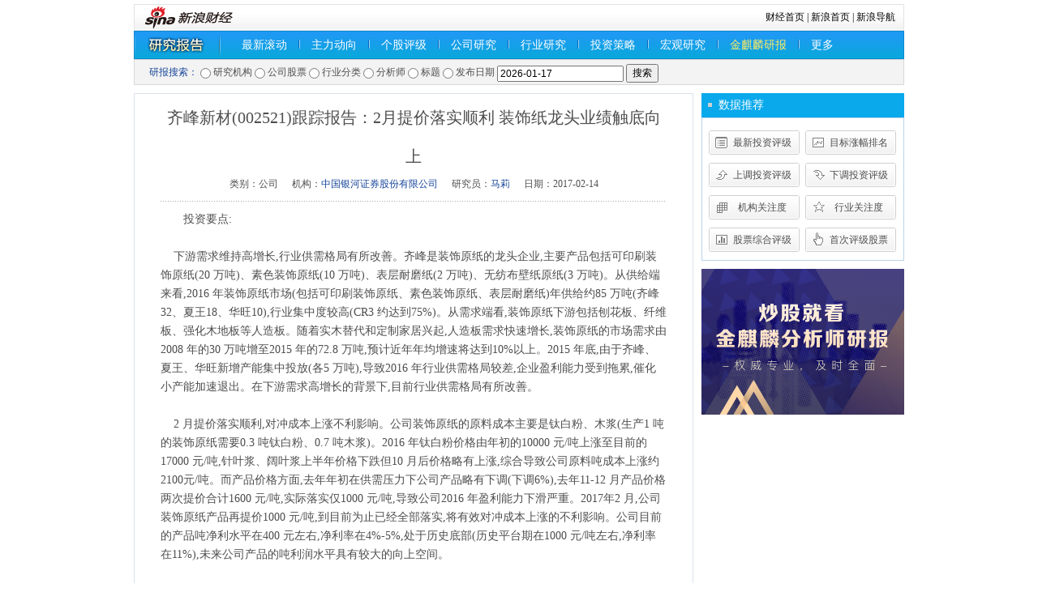

--- FILE ---
content_type: text/html; charset=gbk
request_url: https://stock.finance.sina.com.cn/stock/go.php/vReport_Show/kind/search/rptid/540395709686/index.phtml
body_size: 8111
content:
<!DOCTYPE html PUBLIC "-//W3C//DTD XHTML 1.0 Transitional//EN" "http://www.w3.org/TR/xhtml1/DTD/xhtml1-transitional.dtd">
<html xmlns="http://www.w3.org/1999/xhtml">
<head>
<meta http-equiv="Content-type" content="text/html; charset=gb2312" />
<title>齐峰新材(002521)跟踪报告：2月提价落实顺利 装饰纸龙头业绩触底向上__新浪财经_新浪网</title>
<meta name="keywords" content="齐峰新材(002521)跟踪报告：2月提价落实顺利 装饰纸龙头业绩触底向上" />
<meta name="description" content="齐峰新材(002521)跟踪报告：2月提价落实顺利 装饰纸龙头业绩触底向上" />
<meta http-equiv="X-UA-Compatible" content="IE=EmulateIE7" / >
<!--b-->
<script type="text/javascript" src="http://www.sinaimg.cn/jslib/jquery-1.4.2.min.js"></script>
<script type="text/javascript">    jQuery.noConflict();</script>
<script type="text/javascript" src="http://finance.sina.com.cn/cj/ddp/31/js/yanbao_stock.js"></script>
<!--e-->
<style type="text/css">
/* 初始化CSS */
html, body, ul, li, ol, dl, dd, dt, p, h1, h2, h3, h4, h5, h6, form, fieldset, legend,img{margin:0;padding:0;}
fieldset,img{border:none;}
address,caption,cite,code,dfn,th,var{font-style:normal;font-weight:normal;}
ul,ol{list-style:none;}
select,input{vertical-align:middle;}
select,input,textarea{font-size:12px;margin:0;}
table{border-collapse:collapse;}
body{background:#fff;color:#4e4e4e;padding:5px 0;font:12px/20px "宋体";}

.clearfix:after{content:".";display:block;height:0;visibility:hidden;clear:both;}
.clearfix{zoom:1;}
.clearit{clear:both;height:0;font-size:0;overflow:hidden;}

a{color:#18479b;text-decoration:none;}
a:visited{color:#800080;}
a:hover, a:active, a:focus{color:#f00;text-decoration:underline;}

a.linkRed:link,a.linkRed:visited{color:#f00!important;}/* 红色 */
a.linkRed:hover{color:#c00!important;}
a.linkRed01:link,a.linkRed01:visited{color:red!important}
a.linkRed01:hover{color:red!important}

/*自定义链接颜色*/
.fred { color:#f00 !important}
.fblack { color:#000 !important}
.fblue { color:#33F !important}
.forange { color:#F60 !important}
.fred:visited, .fblack:visited, .fblue:visited, .forange:visited{color:#800080 !important}
.fred:hover, .fblack:hover, .fblue:hover, .forange:hover{color:#f00 !important}

/*自定义标题链接颜色*/
.f_red, .f_red:visited, .f_red:hover { color:#f00 !important}
.f_black, .f_black:visited, .f_black:hover { color:#000 !important}
.f_blue, .f_blue:visited, .f_blue:hover { color:#18479B !important}
.f_orange, .f_orange:visited, .f_orange:hover { color:#F60 !important}

.space { height:10px; overflow:hidden; background:#fff; }
.isLine { text-decoration:underline !important; }
.f12 { font-size:12px !important}
.f14 { font-size:14px !important}
.f16 { font-size:16px !important}
.lh23 { line-height:23px !important }
.lh24 { line-height:24px !important }
.lh30 { line-height:30px !important }
.left{float:left}
.right{float:right}
.tal{text-align:left !important}
.tar{text-align:right !important}
.bold{ font-weight:bold;}
.nobottom{border-bottom:none !important}
.nobg{background:none !important}
h1, h2, h3, h4, h5, strong { font-weight:normal; }
.wrap { width:950px; margin:0 auto; }
/* 导航 */
.navTop {position: relative;}
.navTop .more-list{position: absolute;right: -2px;bottom: -5px;height: 41px;width: 430px;background: url(//n.sinaimg.cn/finance/research/report/src/images/more-hover.png) no-repeat;background-size: 100% 100%; z-index: 99;display: flex;}
.navTop .more-list a{color: #0f2e67;font-size: 14px;line-height: 20px;display: inline-block;height: 20px;margin: 12px 0 10px 10px;padding: 0 10px;}
.navTop .more-list a:visited{color: #0f2e67;display: inline-block;}
.navTop .more-list a:link{color: #0f2e67;}
.navTop .more-list a:hover{color: #0f2e67;}
.navTop .more-list .current a{color: #0f2e67;background-color: #a4daff;border: solid 1px #2aa6f1;}
.navTop .nav01{background:url(/stock/view/images/finance_zxh_0406_01.png) repeat-x; border:solid 1px #0988d2; line-height:33px; height:33px;}
.nav01 ul{height:25px; padding:4px 0}
.nav01 li{float:left; font-size:14px; padding:0 14px; height:25px; line-height:25px;}
.nav01 li.home{background:url(/stock/view/images/finance_zxh_0406_01.png) no-repeat 0 -37px; width:130px; text-indent:-999em;overflow:hidden}
.nav01 li.current{ color:#fff79d; margin:0 14px; padding:0 9px; border:solid 1px #2aa6f1; background:url(/stock/view/images/finance_zxh_0406_01.png) no-repeat 0 -77px; height:23px;}
.nav01 li.line{ border-left:solid 1px #0967bb; padding:0; margin-top:6px; border-right:solid 1px #9ad4f9; height:11px; width:0; overflow:hidden; font-size:0}
.nav02{ border:solid 1px #d8d8d8; background:#f3f3f3; line-height:20px; padding:5px 0 5px 18px; height:20px; font-family:Tahoma; vertical-align:middle}
.nav02 .radio{vertical-align: middle}
.navTop a:link, .navTop a:visited { color:#fff; display:block;}
.navTop a:hover { color:#fff;}
/* ============== 横切定义 ============== */
.main{margin-top:10px;}
.main .ml{float:left; width:690px;}
.main .mr{float:right; width:250px;}
/* ================== block define ================== */
.content{ padding:0 27px 30px;}
.content h1{ line-height:48px; height:auto; font-size:20px; text-align:center; font-family:"黑体"}
.creab{ text-align:center; background:url(/stock/view/images/finance_zxh_0406_02.png) repeat-x 0 100%; padding-bottom:12px;}
.creab span{ padding:0 7px}
.blk_container{}
.blk_container p{ text-indent:2em; line-height:23px; font-size:14px; margin:10px 0}


/* 板块单独定义 */
.blk_01, .blk_01 form { vertical-align:middle}
.blk_02 {border:solid 1px #dae2ec; padding:5px 5px 14px;}

.blk_03{ margin-top:10px;}
.blk_03 .bc{ padding:7px; border:solid 1px #d8dfe9; border-top:none}
.blk a:visited{ color:#800080;}
.blk a:hover{color:#c00;}
/* ================= commen define ================ */
/* 标题 */
.tit_01 { padding-right:10px; border:solid 1px #d4dbe6; background:#f6f9fb; line-height:28px; height:28px; overflow:hidden; zoom:1}
.tit_01 h2 { float:left; font-size:14px; background:url(/stock/view/images/finance_zxh_0406_03.png) no-repeat -247px -83px; padding-left:21px; line-height:30px; color:#18479b; font-weight:bold}
.tit_01 h2 a:link, .tit_01 h2 a:visited { color:#039}
.tit_01 h2 a:hover { color:#c00}
.tit_01 .more { float:right;}
.tit_01 .more a:link, .tit_01 .more a:visited{ color:#18479b}
.tit_01 .more a:hover {color:#c00;}

.tit_02 { padding-right:10px; line-height:30px; background:#09a9ec; height:30px; overflow:hidden; zoom:1}
.tit_02 h2 { float:left; font-size:14px; background:url(/stock/view/images/finance_zxh_0406_03.png) no-repeat -247px 12px; padding-left:21px; line-height:30px; color:#fff;}
.tit_02 h2 a:link, .tit_02 h2 a:visited { color:#fff}
.tit_02 h2 a:hover { color:#fff}
.tit_02 .more { float:right;}
.tit_02 .more a:link, .tit_02 .more a:visited{ color:#fff}
.tit_02 .more a:hover {color:#fff;}

.pcont01{ border:solid 1px #bcd3ea;}
.pcont02{ padding:5px}
/* 标题 */
.tb_01{}
.tb_01 th{border-bottom:solid 1px #d4dce7; line-height:24px; height:24px; text-align:center;}
.tb_01 td{ height:22px; line-height:22px; text-align:center; background:#fcfdfe; border-top:solid 1px #e3edf3;}
.tb_01 td.tal{ padding-left:5px; text-align:left}
.tb_01 .up{ color:#f00}
.tb_01 .down{ color:#094}
.tb_01 a:visited{color:#800080}
.tb_01 a:hover{ color:#0677d6;}

.tb_02{}
.tb_02 th{ color:#848484; border-bottom:solid 1px #d0d0d0; line-height:30px; height:30px; background:url(/stock/view/images/finance_zxh_0406_03.png) no-repeat 100% -159px}
.tb_02 td{line-height:24px; height:24px; text-align:center}
.tb_02 tr.tr2 td{background:#f9fafa;}
.tb_02 a:visited{color:#800080}
.tb_02 a:hover{ color:#0677d6;}
/* 列表 */
ul.f14 li{font-size:14px;}
ul.lh23 li{line-height:23px; height:23px;}
ul.lh24 li{line-height:24px; height:24px;}
ul.lh30 li{line-height:30px; height:30px;}

.list_01 { padding:15px 0 0 8px;}
.list_01 li { float:left; display:inline;margin-right:7px; width:112px; overflow:hidden}
.list_01 li a{ display:inline-block; padding:0 7px 10px 26px; text-align:center; width:79px; height:30px; line-height:30px; background:url(/stock/view/images/finance_zxh_0406_03.png) no-repeat -999em 0;}

.list_01 li.num01 a{ background-position:0 0}
.list_01 li.num02 a{ background-position:-120px 0}
.list_01 li.num03 a{ background-position:0 -40px}
.list_01 li.num04 a{ background-position:-120px -40px}
.list_01 li.num05 a{ background-position:0 -80px}
.list_01 li.num06 a{ background-position:-120px -80px}
.list_01 li.num07 a{ background-position:0 -120px}
.list_01 li.num08 a{ background-position:-120px -120px}

.list_01 li.num01 a:hover{ background-position:0 -200px}
.list_01 li.num02 a:hover{ background-position:-120px -200px}
.list_01 li.num03 a:hover{ background-position:0 -240px}
.list_01 li.num04 a:hover{ background-position:-120px -240px}
.list_01 li.num05 a:hover{ background-position:0 -280px}
.list_01 li.num06 a:hover{ background-position:-120px -280px}
.list_01 li.num07 a:hover{ background-position:0 -320px}
.list_01 li.num08 a:hover{ background-position:-120px -320px}
.list a:link{ color:#333;}
.list_01 a:link { color:#4e4e4e}
.list a:visited{color:800080;}
.list a:hover{color:#f00;}
</style>
</head>
<body>
<div class="wrap">
  <!-- 标准二级导航_财经 begin -->
  <style type="text/css">
.secondaryHeader{height:33px;overflow:hidden;background:url(http://i2.sinaimg.cn/dy/images/header/2008/standardl2nav_bg.gif) repeat-x #fff;color:#000;font-size:12px;font-weight:100;}
.secondaryHeader a,.secondaryHeader a:visited{color:#000;text-decoration:none;}
.secondaryHeader a:hover,.secondaryHeader a:active{color:#c00;text-decoration:underline;}
.sHBorder{border:1px #e3e3e3 solid;padding:0 10px 0 12px;overflow:hidden;zoom:1;}
.sHLogo{float:left;height:31px;line-height:31px;overflow:hidden;}
.sHLogo span,.sHLogo span a,.sHLogo span a:link,.sHLogo span a:visited,.sHLogo span a:hover{display:block;*float:left;display:table-cell;vertical-align:middle;*display:block;*font-size:27px;*font-family:Arial;height:31px;}
.sHLogo span,.sHLogo span a img,.sHLogo span a:link img,.sHLogo span a:visited img,.sHLogo span a:hover img{vertical-align:middle;}
.sHLinks{float:right;line-height:31px;}
</style>
  <script type="text/javascript" src="http://finance.sina.com.cn/stock/reaserchyjbg/report/report_industry_sw2.js"></script>
<script type="text/javascript" src="http://finance.sina.com.cn/stock/reaserchyjbg/report/report_orgname_juyuan.js"></script>
<script type="text/javascript" src="http://www.sinaimg.cn/cj/financewidget/js/Calendar_1.0.1.js"></script>
<div class="secondaryHeader">
    <div class="sHBorder">
      <div class="sHLogo"><span><a href="http://finance.sina.com.cn/"><img src="http://i1.sinaimg.cn/dy/images/header/2009/standardl2nav_sina_new.gif" alt="新浪网" /></a><a href="http://finance.sina.com.cn/"><img src="http://i1.sinaimg.cn/dy/images/header/2009/standardl2nav_finance.gif" alt="新浪财经" /></a></span></div>
      <div class="sHLinks"><a href="http://finance.sina.com.cn/">财经首页</a>&nbsp;|&nbsp;<a href="http://www.sina.com.cn/">新浪首页</a>&nbsp;|&nbsp;<a href="http://news.sina.com.cn/guide/">新浪导航</a></div>
    </div>
  </div>
  <!-- 标准二级导航_财经 end -->
  <!-- 导航 begin -->
  <div class="navTop">
    <div class="nav01">
      <ul>
        <li class="home" style="width:90px;">
            研究报告
        </li>
        <li><a href="/stock/go.php/vReport_List/kind/lastest/index.phtml">最新滚动</a></li>        <li class="line"></li>
        <li>
            <a href="http://roll.finance.sina.com.cn/finance/zq1/zldx/index.shtml">主力动向</a>
        </li>
        <li class="line"></li>
        <li>
            <a href="/stock/go.php/vIR_RatingNewest/index.phtml">个股评级</a>
        </li>
        <li class="line"></li>
        <li><a href="/stock/go.php/vReport_List/kind/company/index.phtml">公司研究</a></li>        <li class="line"></li>
        <li><a href="/stock/go.php/vReport_List/kind/industry/index.phtml">行业研究</a></li>        <li class="line"></li>
        <li><a href="/stock/go.php/vReport_List/kind/strategy/index.phtml">投资策略</a></li>        <li class="line"></li>
        <li><a href="/stock/go.php/vReport_List/kind/macro/index.phtml">宏观研究</a></li>        <li class="line"></li>
        <li>
            <a href="https://finance.sina.com.cn/stock/reportch/jinqilin.shtml" style="color:#FFEC65">金麒麟研报</a>
        </li>
        <li class="line"></li>
        <li>
          <a href="javascript:;" class="more">更多</a>
        </li>
      </ul>
    </div>
<ul class="more-list" style="display: none;">
    <li><a href="//stock.finance.sina.com.cn/stock/go.php/vReport_List/kind/1/index.phtml">晨报</a></li>
    <li><a href="//stock.finance.sina.com.cn/stock/go.php/vReport_List/kind/8/index.phtml">创业板</a></li>
    <li><a href="//stock.finance.sina.com.cn/stock/go.php/vReport_List/kind/9/index.phtml">基金</a></li>
    <li><a href="//stock.finance.sina.com.cn/stock/go.php/vReport_List/kind/10/index.phtml">债券</a></li>
    <li><a href="//stock.finance.sina.com.cn/stock/go.php/vReport_List/kind/11/index.phtml">金融工程</a></li>
    <li><a href="//vip.stock.finance.sina.com.cn/q/go.php/vInvestConsult/kind/qgqp/index.phtml">个股点评</a></li>
</ul>
<script>
jQuery('.nav01 .more').hover(function(){
  jQuery('.more-list').show();
},function(){
  jQuery('.more-list').hide();
})
jQuery('.more-list').hover(function(){
  jQuery('.more-list').show();
},function(){
  jQuery('.more-list').hide();
})
</script>
        <script type="text/javascript" src="http://www.sinaimg.cn/cj/financewidget/js/SuggestServer_3_0_19.js"></script>
    <script type="text/javascript">(new SuggestServer()).bind({"input": "key", "value": "@3@", "type": "stock", "width": 180, "target":"_self","link": "/stock/go.php/vIR_StockSearch/key/@2@.phtml"});</script>
    <script type="text/javascript">    jQuery.noConflict();</script>
    <script type="text/javascript">
        var _industry = '';
        var _orgname = '';
        var searchType = 'title';
        function checkForm()
        {
            if(searchType == 'stock'){
                var symbol = jQuery.trim(jQuery('#symbol').val());
                if(symbol == '')
                    return false;
                else{
                    var pattern = /^(sh|sz)?[0-9]{6}$/;
                    var rs = pattern.test(symbol);
                    if(rs == false){
                        alert('不正确的股票代码');
                        return false;
                    }
                }
            }else if(jQuery.trim(jQuery('#'+searchType).val()) == '')
                return false;
            return true;
        }
        function search(t)
        {
            searchType = t;
            switch(t)
            {
                case 'stock':
                    jQuery('#symbol').show();
					jQuery('#pubdate').hide();
                    jQuery('#searchInner').html('');
                    break;
				case 'pubdate':
					jQuery('#symbol').hide();
					jQuery('#pubdate').show();
                    jQuery('#searchInner').html('');
					break;
                case 'analysts':
                case 'title':
                    var c = '<input name="'+t+'" id="'+t+'" type="text" size="20">';
                    jQuery('#searchInner').html(c);
                    jQuery('#symbol').hide();
					jQuery('#pubdate').hide();
                    break;
                case 'orgname':
                    if(_orgname == '')
                    {
                        var _listWithoutID = ['reportOrgname'];
                        var _list;
                        for(var i = 0;i < _listWithoutID.length;i++)
                        {
                            _list = window[_listWithoutID[i]] || [];
                            _orgname = jQuery('<select name="orgname" id="orgname">');
                            for(var j = 0;j < _list.length;j++)
                            {
                                _orgname.append(jQuery('<option value="'+_list[j].svalue + '">').html(_list[j].svalue));
                            }
                        }
                    }
                    jQuery('#searchInner').html(_orgname);
                    jQuery('#symbol').hide();
					jQuery('#pubdate').hide();
                    break;
                case 'industry':
                    if(_industry == '')
                    {
                        var _listWithoutID = ['reportIndustry'];
                        var _list;
                        for(var i = 0;i < _listWithoutID.length;i++)
                        {
                            _list = window[_listWithoutID[i]] || [];
                            _industry = jQuery('<select name="industry" id="industry">');
                            for(var j = 0;j < _list.length;j++)
                            {
                                _industry.append(jQuery('<option value="'+_list[j].id + '">').html(_list[j].svalue));
                            }
                        }
                    }
                    jQuery('#searchInner').html(_industry);
                    jQuery('#symbol').hide();
					jQuery('#pubdate').hide();
                    break;
                default:
                    break;
            }
        }
        jQuery(document).ready(function(){
			jQuery('#pubdate').hide();
            var t1 = '';
            if(t1 != '' && t1 != 'all')
            {
                jQuery('#t1_'+t1).click();
                if(t1 == '1'){
                    jQuery('#orgname').val('');
                }else if(t1 == '2'){
                    jQuery('#symbol').val('');
                }else if(t1 == '3'){
                    jQuery('#industry').val('');
                }else if(t1 == '4'){
                    jQuery('#analysts').val('');
                }else if(t1 == '5'){
                    jQuery('#title').val('');
                }else if(t1 == '6'){
                    jQuery('#pubdate').val('');
                }
            }
            else
            {
                jQuery('#t1_6').click();
            }
        })
    </script>
    <div class="nav02">
        <div class="blk_01">
        <form method="get" action="/stock/go.php/vReport_List/kind/search/index.phtml" onsubmit="return checkForm()" style="position:relative;">
            <span class="f_blue">研报搜索：</span>
            <input type="radio" name="t1" class="radio" id="t1_1" value="1" onclick="search('orgname')" /> 研究机构
            <input type="radio" name="t1" class="radio" id="t1_2" value="2" onclick="search('stock')" /> 公司股票
            <input type="radio" name="t1" class="radio" id="t1_3" value="3" onclick="search('industry')" /> 行业分类
            <input type="radio" name="t1" class="radio" id="t1_4" value="4" onclick="search('analysts')" /> 分析师
            <input type="radio" name="t1" class="radio" id="t1_5" value="5" onclick="search('title')"/> 标题
			<input type="radio" name="t1" class="radio" id="t1_6" value="6" onclick="search('pubdate')"/> 发布日期
            <span id="searchInner">
                <!--input name="title" id="title" type="text" size="20"-->
            </span>
            <input name="symbol" id="symbol" type="text" size="20" style="display:none" />
			<input name="pubdate" id="pubdate" type="text" size="20" value="2026-01-17" />
            <input type="submit" value="搜索" class="search_btn" />
            <script type="text/javascript">
				(new SuggestServer()).bind({"input": "symbol", "value": "@3@", "type": "stock", "width": 180});
				var calendar = new Calendar("pubdate", false, false, [155, 800, 0.95, "solid", "#EEE", "#FFF", 3, 3, 0.2, "#000", "#444", "#F6F8FD", "#333", "#F1F5FC", "#000", "#EFF3FB", false, false]);
			</script>
        </form>
        </div>
    </div>
</div>
  <!-- 导航 end -->

  <!-- main -->
    <div class="main clearfix">
    <!-- 左侧内容 begin -->
        <div class="ml">
            <div class="blk_02">
                <div class="content">
                    <h1>齐峰新材(002521)跟踪报告：2月提价落实顺利 装饰纸龙头业绩触底向上</h1>
                    <div class="creab">
                        <span>类别：公司</span>
                        <span>机构：<a href="/stock/go.php/vReport_List/kind/search/index.phtml?t1=1&orgname=中国银河证券股份有限公司" target="_blank" class="f_blue">中国银河证券股份有限公司</a></span>
                        <span>研究员：<a href="/stock/go.php/vReport_List/kind/search/index.phtml?t1=4&analysts=马莉" target="_blank" class="f_blue">马莉</a></span>
                        <span>日期：2017-02-14</span>
                    </div>
                    <div class="blk_container">
                        <p>    投资要点:<br /><br />&nbsp;&nbsp;&nbsp;
    下游需求维持高增长,行业供需格局有所改善。齐峰是装饰原纸的龙头企业,主要产品包括可印刷装饰原纸(20 万吨)、素色装饰原纸(10 万吨)、表层耐磨纸(2 万吨)、无纺布壁纸原纸(3 万吨)。从供给端来看,2016 年装饰原纸市场(包括可印刷装饰原纸、素色装饰原纸、表层耐磨纸)年供给约85 万吨(齐峰32、夏王18、华旺10),行业集中度较高(CR3 约达到75%)。从需求端看,装饰原纸下游包括刨花板、纤维板、强化木地板等人造板。随着实木替代和定制家居兴起,人造板需求快速增长,装饰原纸的市场需求由2008 年的30 万吨增至2015 年的72.8 万吨,预计近年年均增速将达到10%以上。2015 年底,由于齐峰、夏王、华旺新增产能集中投放(各5 万吨),导致2016 年行业供需格局较差,企业盈利能力受到拖累,催化小产能加速退出。在下游需求高增长的背景下,目前行业供需格局有所改善。<br /><br />&nbsp;&nbsp;&nbsp;
    2 月提价落实顺利,对冲成本上涨不利影响。公司装饰原纸的原料成本主要是钛白粉、木浆(生产1 吨的装饰原纸需要0.3 吨钛白粉、0.7 吨木浆)。2016 年钛白粉价格由年初的10000 元/吨上涨至目前的17000 元/吨,针叶浆、阔叶浆上半年价格下跌但10 月后价格略有上涨,综合导致公司原料吨成本上涨约2100元/吨。而产品价格方面,去年年初在供需压力下公司产品略有下调(下调6%),去年11-12 月产品价格两次提价合计1600 元/吨,实际落实仅1000 元/吨,导致公司2016 年盈利能力下滑严重。2017年2 月,公司装饰原纸产品再提价1000 元/吨,到目前为止已经全部落实,将有效对冲成本上涨的不利影响。公司目前的产品吨净利水平在400 元左右,净利率在4%-5%,处于历史底部(历史平台期在1000 元/吨左右,净利率在11%),未来公司产品的吨利润水平具有较大的向上空间。<br /><br />&nbsp;&nbsp;&nbsp;
    大股东全额参与定增,无纺布壁纸具有成长空间。2016 年9 月,公司发布预案拟向一致行动人李安东、李润生定向发行股票5482万股,募集金额不超过5 亿元,用于子公司淄博欧木特种纸业年产5 万吨素色装饰原纸、3 万吨无纺布壁纸原纸项目。如果定增顺利,预计3 万吨无纺布壁纸将于18 年投产、5 万吨素色装饰原纸将于19 年投产。其中,无纺布壁纸具有良好的成长空间,由2011 年的3 万吨增至2017 年预计的12 万吨,未来市场容量有望发展至百万吨级。公司目前无纺布壁纸产能3 万吨,定增顺利投产后将达到6万吨,2017 年预计市场份额达到50%。<br /><br />&nbsp;&nbsp;&nbsp;
    盈利预测及投资建议。目前行业供需格局向好,公司装饰原纸提价顺利。预计公司2017 年产能40 万吨(2017 年装饰原纸投产5 万吨),平均吨净利600 元/吨;2018 年产能43 万吨(2018 年无纺布壁纸投产3 万吨),平均吨净利1000 元/吨,对应2017/2018 年的PE分别为2.4 亿、4.3 亿,对应PE 约为23 倍、13 倍。考虑到公司业绩改善具有较大弹性,给予“推荐”评级。<br /><br />&nbsp;&nbsp;&nbsp;
</p>
                    </div>
                </div>
                                <!-- <div class="blk_03">
                    <div class="tit_01">
                        <h2><a href="url" target="_blank">文本中涉及股票</a></h2>
                        <span class="more"></span>
                    </div> -->
                    <!--b-->
                    <!-- <style type="text/css">
                        #stocks tbody th{text-align:right;padding-right:30px;font-weight:normal;}
                    </style>
                    <div class="bc" id="stocks">
                        <table width="100%" border="0" cellspacing="0" cellpadding="0" class="tb_01">
                            <thead>
                                <tr>
                                    <th scope="col">股票代码</th>
                                   <th scope="col">股票名称</th>
                                    <th scope="col">最新价（元）</th>
                                    <th scope="col">涨跌额（元）</th>
                                    <th scope="col">涨跌幅（%）</th>
                                    <th scope="col">成交额（万元）</th>
                                    <th scope="col">成交量（手）</th>
                                </tr>
                            </thead>
                            <tbody>
                                <tr>
                                    <td>002521</td>
                                    <td><a href="http://biz.finance.sina.com.cn/suggest/lookup_n.php?q=sz002521&contry=stock" target="_blank">@nn@</a></td>
                                    <th><span class="js_color">@n@</span></th>
                                    <th><span class="js_color">@c@</span></th>
                                    <th><span class="js_color">@cc@</span></th>
                                    <th>@v@</th>
                                    <th>@t@</th>
                                </tr>
                            </tbody>
                        </table>
                    </div> -->
                    <!--e-->
                <!-- </div> -->
                            </div>
        </div>
        <!-- 左侧内容 end -->
        <!-- 右侧内容 begin -->
        <div class="mr">
            <div class="tit_02"><h2>数据推荐</h2></div>
            <div class="pcont01">
                <ul class="list list_01 clearfix">
                    <li class="num01"><a href="/stock/go.php/vIR_RatingNewest/index.phtml" target="_blank">最新投资评级</a></li>
       	            <li class="num02"><a href="/stock/go.php/vIR_SumPrice/index.phtml" target="_blank">目标涨幅排名</a></li>
       	            <li class="num03"><a href="/stock/go.php/vIR_RatingUp/index.phtml" target="_blank">上调投资评级 </a></li>
       	            <li class="num04"><a href="/stock/go.php/vIR_RatingDown/index.phtml" target="_blank">下调投资评级</a></li>
       	            <li class="num05"><a href="/stock/go.php/vIR_OrgCare/index.phtml" target="_blank">机构关注度</a></li>
       	            <li class="num06"><a href="/stock/go.php/vIR_IndustryCare/index.phtml" target="_blank">行业关注度</a></li>
       	            <li class="num07"><a href="/stock/go.php/vIR_SumRating/index.phtml" target="_blank">股票综合评级</a></li>
       	            <li class="num08"><a href="/stock/go.php/vIR_RatingFirst/index.phtml" target="_blank">首次评级股票</a></li>
                </ul>
            </div>
            <a href="//finance.sina.com.cn/stock/reportch/jinqilin.shtml" target="_blank" style="display: block;margin-top:10px"><img src="//n.sinaimg.cn/finance/417ecd1b/20191212/PCDuanTuiGuangTu.png" alt=""></a>
        </div>
        
        <!-- 右侧内容 end -->
  </div>
  <!-- end main -->

<style type="text/css">
#footer{width:950px; text-align:center; line-height:21px; font-size:12px;margin-top:20px;color:#333;margin-left:auto;margin-right:auto;}
#footer a:link{color:#000099}
#footer a:visited{color:#800080}
#footer a:hover{color:#ff0000;text-decoration:underline;}
#footer a:active {color:#0100A3; text-decoration:none;}
</style>
<!-- SUDA_CODE_START --> 
<script type="text/javascript" src="//www.sinaimg.cn/unipro/pub/suda_s_v851c.js"></script>
<script type="text/javascript" > 
_S_pSt(_S_PID_); 
</script>
<!-- SUDA_CODE_END -->

<div id="footer">
客户服务热线：4001102288　　
欢迎批评指正<br>

<a target="_blank" href="http://tech.sina.com.cn/focus/sinahelp.shtml">常见问题解答</a>  
<a target="_blank" href="http://net.china.cn/chinese/index.htm">互联网违法和不良信息举报</a>　
<a target="_blank" href="https://gu.sina.cn/pc/feedback/">新浪财经意见反馈留言板</a>
<br><br>
<a href="http://corp.sina.com.cn/chn/">新浪简介</a> | <a href="http://corp.sina.com.cn/eng/">About Sina</a> | <a href="http://emarketing.sina.com.cn/">广告服务</a> | <a href="http://www.sina.com.cn/contactus.html">联系我们</a> | <a href="http://corp.sina.com.cn/chn/sina_job.html">招聘信息</a> | <a href="http://www.sina.com.cn/intro/lawfirm.shtml">网站律师</a> | <a href="http://english.sina.com">SINA English</a> | <a href="http://members.sina.com.cn/apply/">通行证注册</a> | <a href="http://help.sina.com.cn/">产品答疑</a><br><br>新浪公司　<a target="_blank" href="http://www.sina.com.cn/intro/copyright.shtml">版权所有</a>
</div>

</div>
</body>
</html>